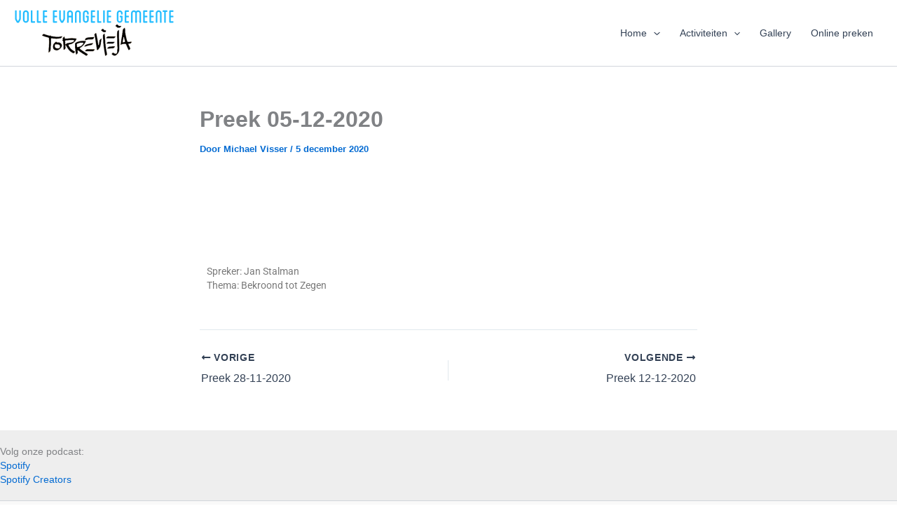

--- FILE ---
content_type: text/javascript
request_url: https://www.vegtorrevieja.com/wp-content/plugins/maxslider/assets/js/maxslider.js?ver=1.2.4
body_size: 409
content:
jQuery(function ($) {
	var $maxSlider = $('.maxslider');

	$maxSlider.each(function () {
		var $this = $(this);
		var navigation = $this.data('navigation');

		$this.slick({
			dots: navigation === 'dots' || navigation === 'all',
			arrows: navigation === 'arrows' || navigation === 'all',
			autoplay: $this.data('autoslide'),
			autoplaySpeed: $this.data('slide-speed'),
			fade: $this.data('effect') === 'fade',
			speed: 600,
			prevArrow: '<span class="slick-arrow-prev"><svg xmlns="http://www.w3.org/2000/svg" viewBox="0 0 192 512"><path d="M25.1 247.5l117.8-116c4.7-4.7 12.3-4.7 17 0l7.1 7.1c4.7 4.7 4.7 12.3 0 17L64.7 256l102.2 100.4c4.7 4.7 4.7 12.3 0 17l-7.1 7.1c-4.7 4.7-12.3 4.7-17 0L25 264.5c-4.6-4.7-4.6-12.3.1-17z"/></svg></span>',
			nextArrow: '<span class="slick-arrow-next"><svg xmlns="http://www.w3.org/2000/svg" viewBox="0 0 192 512"><path d="M166.9 264.5l-117.8 116c-4.7 4.7-12.3 4.7-17 0l-7.1-7.1c-4.7-4.7-4.7-12.3 0-17L127.3 256 25.1 155.6c-4.7-4.7-4.7-12.3 0-17l7.1-7.1c4.7-4.7 12.3-4.7 17 0l117.8 116c4.6 4.7 4.6 12.3-.1 17z"/></svg></span>',
			responsive: [
				{
					breakpoint: 767,
					settings: {
						arrows: false,
						dots: !!navigation
					}
				}
			]
		});
	})
});
